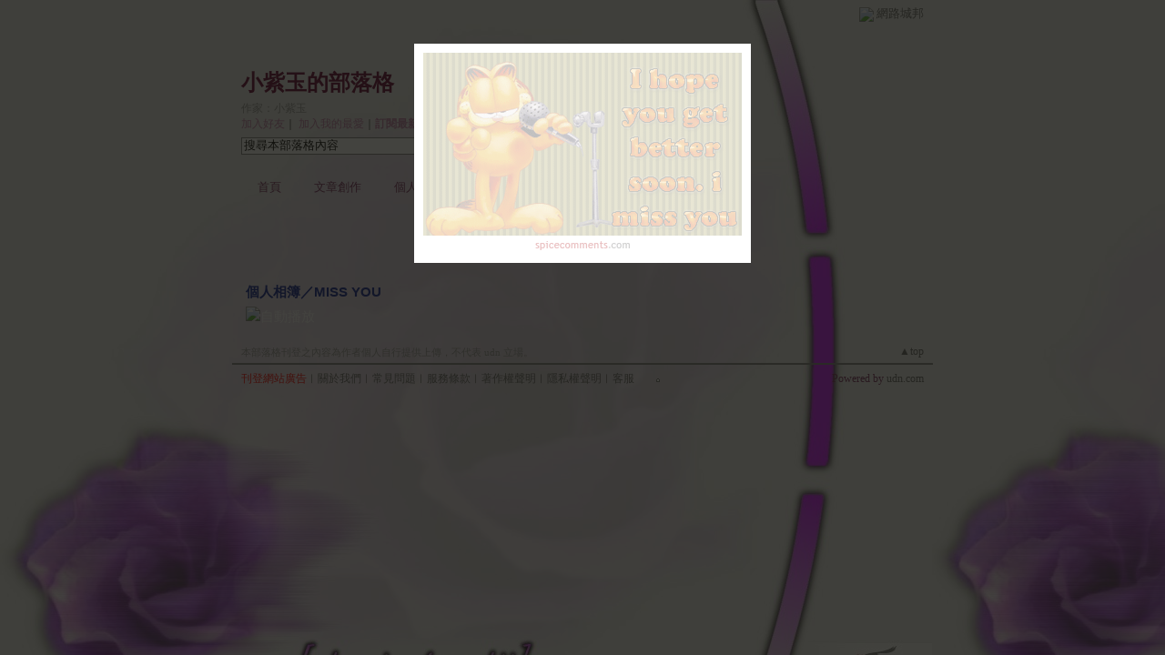

--- FILE ---
content_type: text/html;charset=UTF-8
request_url: https://classic-album.udn.com/photo/play.jsp?uid=candy1963&f_BOOK_ID=188069&o=new
body_size: 4849
content:
<html>
<head>
<meta http-equiv="Content-Type" content="text/html; charset=UTF-8">
<title>小紫玉的部落格 - 相片自動播放 - udn相簿</title>
<link rel="stylesheet" href="https://g.udn.com.tw/community/img/css/layout_style093.css" type="text/css">
<link href="https://g.udn.com.tw/community/img/css/purplish.css" rel="stylesheet" type="text/css">
<style type="text/css">body {background:fixed url(https://g.udn.com.tw/community/img/PSN_MAIN/f_candy1963_3.jpg)}</style>
<link rel="stylesheet" href="/community/img/css/lightbox.css" type="text/css" media="screen" />	
<script language="javascript1.2" src="/js/showpopuptext.js"></script>
<script language="javascript1.2" src="/js/help.js"></script>
<script type="text/javascript" src="/community/js/prototype.js"></script>
<script type="text/javascript" src="/community/js/scriptaculous.js?load=effects"></script>
<script type="text/javascript" src="/community/js/lightbox.1.2_u8.js"></script>
<SCRIPT Language="JavaScript">
<!--
function autoplay() {
	document.getElementById('slide0').onclick();
}

//-->
</SCRIPT>
<!-- Begin comScore Tag -->
<script>
  var _comscore = _comscore || [];
  _comscore.push({ c1: "2", c2: "7390954" });
  (function() {
    var s = document.createElement("script"), el = document.getElementsByTagName("script")[0]; s.async = true;
    s.src = (document.location.protocol == "https:" ? "https://sb" : "http://b") + ".scorecardresearch.com/beacon.js";
    el.parentNode.insertBefore(s, el);
  })();
</script>
<noscript>
  <img src="http://b.scorecardresearch.com/p?c1=2&c2=7390954&cv=2.0&cj=1" />
</noscript>
<!-- End comScore Tag -->
<script src="https://p.udn.com.tw/upf/static/common/udn-fingerprint.umd.js?2024112501"></script>
<script>function getCookie(name) {
 var value = "; " + document.cookie;
 var parts = value.split("; " + name + "=");
 if (parts.length == 2) return parts.pop().split(";").shift();
}
var _ga = getCookie('_ga');
var _gaA = _ga.split(".");
var google_id = '';
for (i=2;i<_gaA.length;i++) google_id = google_id+_gaA[i]+'.';
var user_id = getCookie("udnland");
if (typeof user_id === 'undefined') user_id = '';
google_id = google_id.substring(0,google_id.length-1);</script><script>var cat = "[]";
cat = ['blog_album','blog','','',''];
var auth_type = "未登入";
if(user_id != ""){
 auth_type = "已登入_會員";
}
window.dataLayer = window.dataLayer || [];  
dataLayer.push({
 'user_id': user_id,
 'google_id': google_id,
 'cat': cat,
 'content_tag': '',
 'auth_type': auth_type,
 'publication_date': '',
 'content_level':'',
 'ffid': JSON.parse(localStorage.getItem('UDN_FID'))?.FFID,
 'dfid': JSON.parse(localStorage.getItem('UDN_FID'))?.DFID 
});
</script><!-- Data Layer --><!-- Google Tag Manager -->
<script>(function(w,d,s,l,i){w[l]=w[l]||[];w[l].push({'gtm.start':
new Date().getTime(),event:'gtm.js'});var f=d.getElementsByTagName(s)[0],
j=d.createElement(s),dl=l!='dataLayer'?'&l='+l:'';j.async=true;j.src=
'https://www.googletagmanager.com/gtm.js?id='+i+dl;f.parentNode.insertBefore(j,f);
})(window,document,'script','dataLayer','GTM-MZ7WJTV');</script>
<!-- End Google Tag Manager -->
<script>
async function fetchData() {
  try {
    const response = await fetch('/v1/getCK.jsp');
    if (response.ok) {
      return await response.text();
    } else {
      throw new Error('Network response was not ok.');
    }
  } catch (error) {
    console.error('There was a problem with the fetch operation:', error);
  }
}

function analyCookies() {
  let cookies = document.cookie.split(';');
  let cookieList = [];

  for (let i = 0; i < cookies.length; i++) {
    let cookie = cookies[i].trim();
    let [name, value] = cookie.split('=');
    let size = cookie.length;
    cookieList.push({ name, value, size });
  }

  return cookieList;
}

function getTotalCookieSize(cookieList) {
  let totalSize = 0;

  for (let i = 0; i < cookieList.length; i++) {
    totalSize += cookieList[i].size;
  }

  return totalSize;
}

function deleteLargestCookie(cookieList) {
  let largestSize = 0;
  let largestIndex = -1;

  for (let i = 0; i < cookieList.length; i++) {
    if (cookieList[i].size > largestSize) {
      largestSize = cookieList[i].size;
      largestIndex = i;
    }
  }

  if (largestIndex !== -1) {
    document.cookie = cookieList[largestIndex].name + '=; expires=Thu, 01 Jan 1970 00:00:00 UTC; path=/; domain=udn.com;';
  }
}

(async () => {

  let cookieList = analyCookies();
  let totalSize = getTotalCookieSize(cookieList);

  if (totalSize > 7000) {
     await fetchData();   
    deleteLargestCookie(cookieList);
  }
})();

</script>
</head>
<body onload="setTimeout('autoplay();', 500);">
<div id="container">
<script language="JavaScript" type="text/JavaScript">
<!--
function MM_reloadPage(init) {  //reloads the window if Nav4 resized
  if (init==true) with (navigator) {if ((appName=="Netscape")&&(parseInt(appVersion)==4)) {
    document.MM_pgW=innerWidth; document.MM_pgH=innerHeight; onresize=MM_reloadPage; }}
  else if (innerWidth!=document.MM_pgW || innerHeight!=document.MM_pgH) location.reload();
}
MM_reloadPage(true);
//-->
</script>
<script language="JavaScript" type="text/JavaScript">
<!--
function MM_findObj(n, d) { //v4.01
  var p,i,x;  if(!d) d=document; if((p=n.indexOf("?"))>0&&parent.frames.length) {
    d=parent.frames[n.substring(p+1)].document; n=n.substring(0,p);}
  if(!(x=d[n])&&d.all) x=d.all[n]; for (i=0;!x&&i<d.forms.length;i++) x=d.forms[i][n];
  for(i=0;!x&&d.layers&&i<d.layers.length;i++) x=MM_findObj(n,d.layers[i].document);
  if(!x && d.getElementById) x=d.getElementById(n); return x;
}

function MM_showHideLayers() { //v6.0
  var i,p,v,obj,args=MM_showHideLayers.arguments;
  for (i=0; i<(args.length-2); i+=3) if ((obj=MM_findObj(args[i]))!=null) { v=args[i+2];
    if (obj.style) { obj=obj.style; v=(v=='show')?'visible':(v=='hide')?'hidden':v; }
    obj.visibility=v; }
}
//-->
</script>
<script language="JavaScript1.2" src="https://g.udn.com/community/js/js2007/style_display.js"></script>
	<div id="top_bg"></div>
<div id="top"> 
    <table border="0" cellspacing="0" cellpadding="0" id="top_bar">
      <tr> 
        <td width="480"><div id="ad_link"><iframe id="AdFrame" marginwidth="0" marginheight="0" frameborder="0" scrolling="no" src="https://g.udn.com.tw/html/ad_path.htm" width="460" height="25" allowTransparency></iframe></div></td>
        <td><a href="http://udn.com"><img src="https://g.udn.com/community/img/common_all/logo_icon.gif" border="0" align="absmiddle"></a> 
          <span id="common"><a href="http://blog.udn.com" title="原導覽選單已整合至下方置底工具列，歡迎多加使用！">網路城邦</a></span></span></td>
      </tr>
    </table>
</div><div id="header">
    <div id="header_name"><a href="https://classic-blog.udn.com/candy1963">小紫玉的部落格</a>　（<a href="http://blog.udn.com/candy1963">新版</a>）</div>
    <div id="header_menus_line"></div>
    <div id="header_menus">
      <ul>
        
      <li id="home"><a href="https://classic-blog.udn.com/candy1963">首頁</a></li>
        <li id="article"><a href="https://classic-blog.udn.com/candy1963/article">文章創作</a></li>
        <li id="photo"><a href="https://classic-album.udn.com/candy1963">個人相簿</a></li>
        <!--<li id="link"><a href="/blog/link/index.jsp?uid=candy1963">推薦連結</a></li>-->
        <li id="gbook"><a href="https://classic-blog.udn.com/candy1963/guestbook">訪客簿</a></li>
        <li id="profile"><a href="https://classic-blog.udn.com/candy1963/detail">作家簡介</a></li>
      </ul>      
      </div>
    
  <div id="header_items"><a href="javascript:window.location.href='https://classic-blog.udn.com/friend/post.jsp?addid=candy1963&url='+window.location.href">加入好友</a><a href="javascript:;" onClick="h('11903')"><img style="display:none" src="https://g.udn.com/community/img/common_all/help.gif" hspace="3" align="absmiddle" border="0"></a>｜ 
    <a href="javascript:window.location.href='https://classic-blog.udn.com/favor/post.jsp?addid=candy1963&url='+window.location.href">加入我的最愛</a><a href="javascript:;" onClick="h('11301')"><img style="display:none" src="https://g.udn.com/community/img/common_all/help.gif" hspace="3" align="absmiddle" border="0"></a>｜<a href="https://classic-blog.udn.com/blog/order_photo.jsp?uid=candy1963&f_CODE=1768744470226"><b>訂閱最新相片</b></a><a href="javascript:;" onClick="h('11501')"><img style="display:none" src="https://g.udn.com/community/img/common_all/help.gif" hspace="3" align="absmiddle" border="0"></a></div>
    <div id="header_logo"><img src="https://g.udn.com/community/img/user_all/icon_home.gif"></div>
    <div id="header_top">
      <table width="100%" height="2" border="0" cellpadding="0" cellspacing="0">
        <tr>
          <td></td>
        </tr>
      </table>
    </div>
    <div id="header_url">
    <a href="https://classic-blog.udn.com/candy1963/detail">作家：小紫玉</a>
    </div>
    <div id="header_search">
      <form name="formsh" method="post" action="https://city.udn.com/search/search.jsp">
        <input name="Keywords" type="text" class="inputbox" id="kwd" onBlur="if(this.value=='') if(this.style.backgroundColor='#FFFFFF')this.value='搜尋本部落格內容'" onMouseDown="if(this.value.indexOf('搜尋本部落格內容')!=-1) if(this.style.backgroundColor='#FFFCE5')this.value=''" value="搜尋本部落格內容" onMouseOut="this.blur()" size="24">
        <INPUT TYPE=HIDDEN NAME="uid" VALUE="candy1963">
        <INPUT TYPE=HIDDEN NAME="blog" VALUE="小紫玉的部落格">
        <input name="dtime" type="hidden" value="all">
        <input name="select" type="hidden" value="12"><a href="javascript:document.formsh.submit();" class="nav"><img src="/community/img/common_purplish/header_go.gif" align="absmiddle" border="0"></a>
      </form>
    </div>
    <!-- end header_search -->
  </div><div align="center">
<!-- main start -->
	<div id="main">
		<div id="content">
			<div id="album_slide" style="display: none"><a id="slide0" href="https://g.udn.com.tw/community/img/PSN_PHOTO/candy1963/f_3361310_1.gif" title="MISS YOU - 1" rel="lightbox[album]">0</a>
<a id="slide1" href="https://g.udn.com.tw/community/img/PSN_PHOTO/candy1963/f_3361308_1.gif" title="MISS YOU - 1" rel="lightbox[album]">1</a>
<a id="slide2" href="https://g.udn.com.tw/community/img/PSN_PHOTO/candy1963/f_3361289_1.gif" title="MISS YOU - 5" rel="lightbox[album]">2</a>
<a id="slide3" href="https://g.udn.com.tw/community/img/PSN_PHOTO/candy1963/f_3361288_1.gif" title="MISS YOU - 4" rel="lightbox[album]">3</a>
<a id="slide4" href="https://g.udn.com.tw/community/img/PSN_PHOTO/candy1963/f_3361287_1.gif" title="MISS YOU - 3" rel="lightbox[album]">4</a>
<a id="slide5" href="https://g.udn.com.tw/community/img/PSN_PHOTO/candy1963/f_3361286_1.gif" title="MISS YOU - 2" rel="lightbox[album]">5</a>
<a id="slide6" href="https://g.udn.com.tw/community/img/PSN_PHOTO/candy1963/f_3361285_1.gif" title="MISS YOU - 1" rel="lightbox[album]">6</a>
<a id="slide7" href="https://g.udn.com.tw/community/img/PSN_PHOTO/candy1963/f_3349908_1.gif" title="MISS YOU - 1" rel="lightbox[album]">7</a>
<a id="slide8" href="https://g.udn.com.tw/community/img/PSN_PHOTO/candy1963/f_3349902_1.gif" title="MISS YOU - 1" rel="lightbox[album]">8</a>
<a id="slide9" href="https://g.udn.com.tw/community/img/PSN_PHOTO/candy1963/f_3349894_1.gif" title="MISS YOU - 5" rel="lightbox[album]">9</a>
<a id="slide10" href="https://g.udn.com.tw/community/img/PSN_PHOTO/candy1963/f_3349893_1.gif" title="MISS YOU - 4" rel="lightbox[album]">10</a>
<a id="slide11" href="https://g.udn.com.tw/community/img/PSN_PHOTO/candy1963/f_3349892_1.gif" title="MISS YOU - 3" rel="lightbox[album]">11</a>
<a id="slide12" href="https://g.udn.com.tw/community/img/PSN_PHOTO/candy1963/f_3349891_1.gif" title="MISS YOU - 2" rel="lightbox[album]">12</a>
<a id="slide13" href="https://g.udn.com.tw/community/img/PSN_PHOTO/candy1963/f_3349890_1.gif" title="MISS YOU - 1" rel="lightbox[album]">13</a>
<a id="slide14" href="https://g.udn.com.tw/community/img/PSN_PHOTO/candy1963/f_3349889_1.gif" title="MISS YOU - 5" rel="lightbox[album]">14</a>
<a id="slide15" href="https://g.udn.com.tw/community/img/PSN_PHOTO/candy1963/f_3349888_1.gif" title="MISS YOU - 4" rel="lightbox[album]">15</a>
<a id="slide16" href="https://g.udn.com.tw/community/img/PSN_PHOTO/candy1963/f_3349887_1.gif" title="MISS YOU - 3" rel="lightbox[album]">16</a>
<a id="slide17" href="https://g.udn.com.tw/community/img/PSN_PHOTO/candy1963/f_3349886_1.gif" title="MISS YOU - 2" rel="lightbox[album]">17</a>
<a id="slide18" href="https://g.udn.com.tw/community/img/PSN_PHOTO/candy1963/f_3349885_1.gif" title="MISS YOU - 1" rel="lightbox[album]">18</a>
<a id="slide19" href="https://g.udn.com.tw/community/img/PSN_PHOTO/candy1963/f_3349870_1.gif" title="MISS YOU - 5" rel="lightbox[album]">19</a>
<a id="slide20" href="https://g.udn.com.tw/community/img/PSN_PHOTO/candy1963/f_3349869_1.jpg" title="MISS YOU - 4" rel="lightbox[album]">20</a>
<a id="slide21" href="https://g.udn.com.tw/community/img/PSN_PHOTO/candy1963/f_3349868_1.jpg" title="MISS YOU - 3" rel="lightbox[album]">21</a>
<a id="slide22" href="https://g.udn.com.tw/community/img/PSN_PHOTO/candy1963/f_3349867_1.jpg" title="MISS YOU - 2" rel="lightbox[album]">22</a>
<a id="slide23" href="https://g.udn.com.tw/community/img/PSN_PHOTO/candy1963/f_3349866_1.jpg" title="MISS YOU - 1" rel="lightbox[album]">23</a>
</div>		
<table width="760" border="0" cellspacing="0" cellpadding="0">
<tr>
<td width="15" rowspan="2"></td>
<td align="center" valign="top">
<!-- 標題 start -->
<table width="730" border="0" cellpadding="0" cellspacing="0" class="font-size15">
<tr valign="bottom">
<td class="main-topic"><a href="https://classic-album.udn.com/candy1963" class="main-topic">個人相簿</a>／<a href="https://classic-album.udn.com/candy1963/188069" class="main-topic">MISS YOU</a></td>
</tr>
<tr>
<td height="5" colspan="2"></td>
</tr>
</table>
<!-- 標題 end -->
<!-- 本文 start -->
<table width="730" border="0" cellspacing="0" cellpadding="0" class="font-size15">
<tr>
  <td class="main-text"><a href="javascript:autoplay();" class="nav"><img src="https://g.udn.com/community/img/photo_all_2007/player_play.gif" alt="自動播放" border="0" align="absmiddle"></a></td>
</tr>
</table>
<!-- 本文 end-->
</td>
<td width="15" rowspan="2"></td>
</tr>
<tr>
<td height="10"></td>
</tr>
</table>
		</div>
	</div>
<!-- main end -->
</div>
<div id="footer">
    <div id="go_top"><a href="#top">▲top</a></div>
    <!-- /go_top -->
    <div id="footer_info">本部落格刊登之內容為作者個人自行提供上傳，不代表 udn 立場。</div>
    <!-- /footer_info -->
    
  <div id="footer_link"><a href="http://event.udn.com/AD/" target="_blank"><font color="#FF0000">刊登網站廣告</font></a>︱<a href="http://udn.com/UDN/about_us.htm" target="_blank">關於我們</a>︱<a href="https://city.udn.com/service/qa/index.jsp">常見問題</a>︱<a href="https://member.udn.com/member/privacy.htm">服務條款</a>︱<a href="https://city.udn.com/service/doc/copyright.jsp">著作權聲明</a>︱<a href="http://www.udngroup.com/members/udn_privacy">隱私權聲明</a>︱<a href="https://classic-blog.udn.com/webadmin/guestbook" target="_blank">客服</a>　　<textarea style="overflow-x:hidden;overflow-y:hidden;height:1px;width:1px;resize:none"></textarea></div>
    <!-- /footer_link -->
    
  <div id="copyright">Powered by <a href="http://udn.com" target="_blank">udn.com</a></div>
    <!-- /copyright -->
</div>
<!-- /footer -->
<!-- run by classic-blog-seednet-02.udn.com --><!-- end footer -->
</div>
<!-- end container -->

</body>
</html>